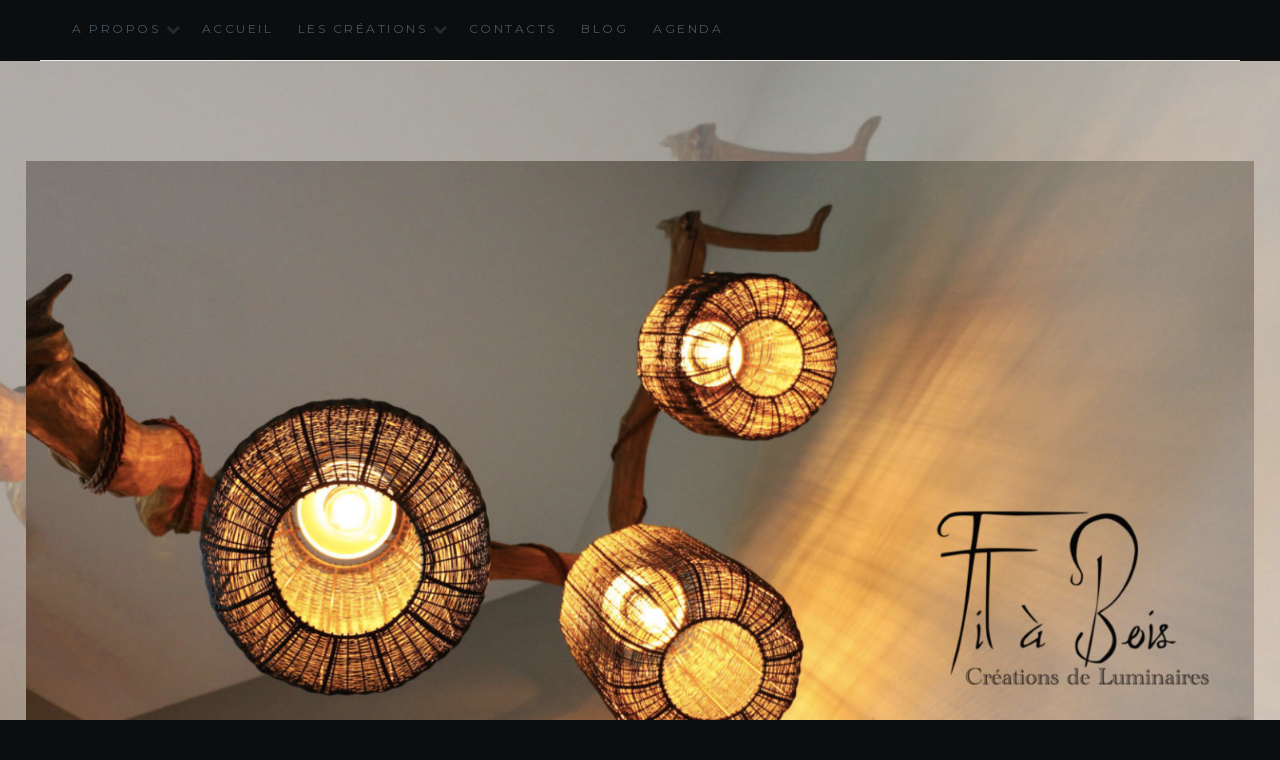

--- FILE ---
content_type: text/html; charset=UTF-8
request_url: https://filabois-creations.fr/%C3%A9v%C3%A8nement/36-eme-exposition-des-metiers-dart-au-moulin-de-givrauval/
body_size: 12389
content:
<!DOCTYPE html>
<html lang="fr-FR">
<head>
<meta charset="UTF-8">
<meta name="viewport" content="width=device-width, initial-scale=1">
<link rel="profile" href="http://gmpg.org/xfn/11">
<link rel="pingback" href="https://filabois-creations.fr/xmlrpc.php">

<title>36 ème Exposition des Métiers d&rsquo;Art au MOULIN DE GIVRAUVAL &#8211; Fil à Bois</title>
<meta name='robots' content='max-image-preview:large' />
<link rel='dns-prefetch' href='//fonts.googleapis.com' />
<link rel='dns-prefetch' href='//s.w.org' />
<link rel="alternate" type="application/rss+xml" title="Fil à Bois &raquo; Flux" href="https://filabois-creations.fr/feed/" />
		<!-- This site uses the Google Analytics by ExactMetrics plugin v7.10.0 - Using Analytics tracking - https://www.exactmetrics.com/ -->
							<script
				src="//www.googletagmanager.com/gtag/js?id=UA-104482614-1"  data-cfasync="false" data-wpfc-render="false" type="text/javascript" async></script>
			<script data-cfasync="false" data-wpfc-render="false" type="text/javascript">
				var em_version = '7.10.0';
				var em_track_user = true;
				var em_no_track_reason = '';
				
								var disableStrs = [
															'ga-disable-UA-104482614-1',
									];

				/* Function to detect opted out users */
				function __gtagTrackerIsOptedOut() {
					for (var index = 0; index < disableStrs.length; index++) {
						if (document.cookie.indexOf(disableStrs[index] + '=true') > -1) {
							return true;
						}
					}

					return false;
				}

				/* Disable tracking if the opt-out cookie exists. */
				if (__gtagTrackerIsOptedOut()) {
					for (var index = 0; index < disableStrs.length; index++) {
						window[disableStrs[index]] = true;
					}
				}

				/* Opt-out function */
				function __gtagTrackerOptout() {
					for (var index = 0; index < disableStrs.length; index++) {
						document.cookie = disableStrs[index] + '=true; expires=Thu, 31 Dec 2099 23:59:59 UTC; path=/';
						window[disableStrs[index]] = true;
					}
				}

				if ('undefined' === typeof gaOptout) {
					function gaOptout() {
						__gtagTrackerOptout();
					}
				}
								window.dataLayer = window.dataLayer || [];

				window.ExactMetricsDualTracker = {
					helpers: {},
					trackers: {},
				};
				if (em_track_user) {
					function __gtagDataLayer() {
						dataLayer.push(arguments);
					}

					function __gtagTracker(type, name, parameters) {
						if (!parameters) {
							parameters = {};
						}

						if (parameters.send_to) {
							__gtagDataLayer.apply(null, arguments);
							return;
						}

						if (type === 'event') {
							
														parameters.send_to = exactmetrics_frontend.ua;
							__gtagDataLayer(type, name, parameters);
													} else {
							__gtagDataLayer.apply(null, arguments);
						}
					}

					__gtagTracker('js', new Date());
					__gtagTracker('set', {
						'developer_id.dNDMyYj': true,
											});
															__gtagTracker('config', 'UA-104482614-1', {"forceSSL":"true"} );
										window.gtag = __gtagTracker;										(function () {
						/* https://developers.google.com/analytics/devguides/collection/analyticsjs/ */
						/* ga and __gaTracker compatibility shim. */
						var noopfn = function () {
							return null;
						};
						var newtracker = function () {
							return new Tracker();
						};
						var Tracker = function () {
							return null;
						};
						var p = Tracker.prototype;
						p.get = noopfn;
						p.set = noopfn;
						p.send = function () {
							var args = Array.prototype.slice.call(arguments);
							args.unshift('send');
							__gaTracker.apply(null, args);
						};
						var __gaTracker = function () {
							var len = arguments.length;
							if (len === 0) {
								return;
							}
							var f = arguments[len - 1];
							if (typeof f !== 'object' || f === null || typeof f.hitCallback !== 'function') {
								if ('send' === arguments[0]) {
									var hitConverted, hitObject = false, action;
									if ('event' === arguments[1]) {
										if ('undefined' !== typeof arguments[3]) {
											hitObject = {
												'eventAction': arguments[3],
												'eventCategory': arguments[2],
												'eventLabel': arguments[4],
												'value': arguments[5] ? arguments[5] : 1,
											}
										}
									}
									if ('pageview' === arguments[1]) {
										if ('undefined' !== typeof arguments[2]) {
											hitObject = {
												'eventAction': 'page_view',
												'page_path': arguments[2],
											}
										}
									}
									if (typeof arguments[2] === 'object') {
										hitObject = arguments[2];
									}
									if (typeof arguments[5] === 'object') {
										Object.assign(hitObject, arguments[5]);
									}
									if ('undefined' !== typeof arguments[1].hitType) {
										hitObject = arguments[1];
										if ('pageview' === hitObject.hitType) {
											hitObject.eventAction = 'page_view';
										}
									}
									if (hitObject) {
										action = 'timing' === arguments[1].hitType ? 'timing_complete' : hitObject.eventAction;
										hitConverted = mapArgs(hitObject);
										__gtagTracker('event', action, hitConverted);
									}
								}
								return;
							}

							function mapArgs(args) {
								var arg, hit = {};
								var gaMap = {
									'eventCategory': 'event_category',
									'eventAction': 'event_action',
									'eventLabel': 'event_label',
									'eventValue': 'event_value',
									'nonInteraction': 'non_interaction',
									'timingCategory': 'event_category',
									'timingVar': 'name',
									'timingValue': 'value',
									'timingLabel': 'event_label',
									'page': 'page_path',
									'location': 'page_location',
									'title': 'page_title',
								};
								for (arg in args) {
																		if (!(!args.hasOwnProperty(arg) || !gaMap.hasOwnProperty(arg))) {
										hit[gaMap[arg]] = args[arg];
									} else {
										hit[arg] = args[arg];
									}
								}
								return hit;
							}

							try {
								f.hitCallback();
							} catch (ex) {
							}
						};
						__gaTracker.create = newtracker;
						__gaTracker.getByName = newtracker;
						__gaTracker.getAll = function () {
							return [];
						};
						__gaTracker.remove = noopfn;
						__gaTracker.loaded = true;
						window['__gaTracker'] = __gaTracker;
					})();
									} else {
										console.log("");
					(function () {
						function __gtagTracker() {
							return null;
						}

						window['__gtagTracker'] = __gtagTracker;
						window['gtag'] = __gtagTracker;
					})();
									}
			</script>
				<!-- / Google Analytics by ExactMetrics -->
				<!-- This site uses the Google Analytics by MonsterInsights plugin v8.10.0 - Using Analytics tracking - https://www.monsterinsights.com/ -->
							<script
				src="//www.googletagmanager.com/gtag/js?id=UA-104482614-1"  data-cfasync="false" data-wpfc-render="false" type="text/javascript" async></script>
			<script data-cfasync="false" data-wpfc-render="false" type="text/javascript">
				var mi_version = '8.10.0';
				var mi_track_user = true;
				var mi_no_track_reason = '';
				
								var disableStrs = [
															'ga-disable-UA-104482614-1',
									];

				/* Function to detect opted out users */
				function __gtagTrackerIsOptedOut() {
					for (var index = 0; index < disableStrs.length; index++) {
						if (document.cookie.indexOf(disableStrs[index] + '=true') > -1) {
							return true;
						}
					}

					return false;
				}

				/* Disable tracking if the opt-out cookie exists. */
				if (__gtagTrackerIsOptedOut()) {
					for (var index = 0; index < disableStrs.length; index++) {
						window[disableStrs[index]] = true;
					}
				}

				/* Opt-out function */
				function __gtagTrackerOptout() {
					for (var index = 0; index < disableStrs.length; index++) {
						document.cookie = disableStrs[index] + '=true; expires=Thu, 31 Dec 2099 23:59:59 UTC; path=/';
						window[disableStrs[index]] = true;
					}
				}

				if ('undefined' === typeof gaOptout) {
					function gaOptout() {
						__gtagTrackerOptout();
					}
				}
								window.dataLayer = window.dataLayer || [];

				window.MonsterInsightsDualTracker = {
					helpers: {},
					trackers: {},
				};
				if (mi_track_user) {
					function __gtagDataLayer() {
						dataLayer.push(arguments);
					}

					function __gtagTracker(type, name, parameters) {
						if (!parameters) {
							parameters = {};
						}

						if (parameters.send_to) {
							__gtagDataLayer.apply(null, arguments);
							return;
						}

						if (type === 'event') {
							
														parameters.send_to = monsterinsights_frontend.ua;
							__gtagDataLayer(type, name, parameters);
													} else {
							__gtagDataLayer.apply(null, arguments);
						}
					}

					__gtagTracker('js', new Date());
					__gtagTracker('set', {
						'developer_id.dZGIzZG': true,
											});
															__gtagTracker('config', 'UA-104482614-1', {"forceSSL":"true"} );
										window.gtag = __gtagTracker;										(function () {
						/* https://developers.google.com/analytics/devguides/collection/analyticsjs/ */
						/* ga and __gaTracker compatibility shim. */
						var noopfn = function () {
							return null;
						};
						var newtracker = function () {
							return new Tracker();
						};
						var Tracker = function () {
							return null;
						};
						var p = Tracker.prototype;
						p.get = noopfn;
						p.set = noopfn;
						p.send = function () {
							var args = Array.prototype.slice.call(arguments);
							args.unshift('send');
							__gaTracker.apply(null, args);
						};
						var __gaTracker = function () {
							var len = arguments.length;
							if (len === 0) {
								return;
							}
							var f = arguments[len - 1];
							if (typeof f !== 'object' || f === null || typeof f.hitCallback !== 'function') {
								if ('send' === arguments[0]) {
									var hitConverted, hitObject = false, action;
									if ('event' === arguments[1]) {
										if ('undefined' !== typeof arguments[3]) {
											hitObject = {
												'eventAction': arguments[3],
												'eventCategory': arguments[2],
												'eventLabel': arguments[4],
												'value': arguments[5] ? arguments[5] : 1,
											}
										}
									}
									if ('pageview' === arguments[1]) {
										if ('undefined' !== typeof arguments[2]) {
											hitObject = {
												'eventAction': 'page_view',
												'page_path': arguments[2],
											}
										}
									}
									if (typeof arguments[2] === 'object') {
										hitObject = arguments[2];
									}
									if (typeof arguments[5] === 'object') {
										Object.assign(hitObject, arguments[5]);
									}
									if ('undefined' !== typeof arguments[1].hitType) {
										hitObject = arguments[1];
										if ('pageview' === hitObject.hitType) {
											hitObject.eventAction = 'page_view';
										}
									}
									if (hitObject) {
										action = 'timing' === arguments[1].hitType ? 'timing_complete' : hitObject.eventAction;
										hitConverted = mapArgs(hitObject);
										__gtagTracker('event', action, hitConverted);
									}
								}
								return;
							}

							function mapArgs(args) {
								var arg, hit = {};
								var gaMap = {
									'eventCategory': 'event_category',
									'eventAction': 'event_action',
									'eventLabel': 'event_label',
									'eventValue': 'event_value',
									'nonInteraction': 'non_interaction',
									'timingCategory': 'event_category',
									'timingVar': 'name',
									'timingValue': 'value',
									'timingLabel': 'event_label',
									'page': 'page_path',
									'location': 'page_location',
									'title': 'page_title',
								};
								for (arg in args) {
																		if (!(!args.hasOwnProperty(arg) || !gaMap.hasOwnProperty(arg))) {
										hit[gaMap[arg]] = args[arg];
									} else {
										hit[arg] = args[arg];
									}
								}
								return hit;
							}

							try {
								f.hitCallback();
							} catch (ex) {
							}
						};
						__gaTracker.create = newtracker;
						__gaTracker.getByName = newtracker;
						__gaTracker.getAll = function () {
							return [];
						};
						__gaTracker.remove = noopfn;
						__gaTracker.loaded = true;
						window['__gaTracker'] = __gaTracker;
					})();
									} else {
										console.log("");
					(function () {
						function __gtagTracker() {
							return null;
						}

						window['__gtagTracker'] = __gtagTracker;
						window['gtag'] = __gtagTracker;
					})();
									}
			</script>
				<!-- / Google Analytics by MonsterInsights -->
		<script type="text/javascript">
window._wpemojiSettings = {"baseUrl":"https:\/\/s.w.org\/images\/core\/emoji\/13.1.0\/72x72\/","ext":".png","svgUrl":"https:\/\/s.w.org\/images\/core\/emoji\/13.1.0\/svg\/","svgExt":".svg","source":{"concatemoji":"https:\/\/filabois-creations.fr\/wp-includes\/js\/wp-emoji-release.min.js?ver=5.9.12"}};
/*! This file is auto-generated */
!function(e,a,t){var n,r,o,i=a.createElement("canvas"),p=i.getContext&&i.getContext("2d");function s(e,t){var a=String.fromCharCode;p.clearRect(0,0,i.width,i.height),p.fillText(a.apply(this,e),0,0);e=i.toDataURL();return p.clearRect(0,0,i.width,i.height),p.fillText(a.apply(this,t),0,0),e===i.toDataURL()}function c(e){var t=a.createElement("script");t.src=e,t.defer=t.type="text/javascript",a.getElementsByTagName("head")[0].appendChild(t)}for(o=Array("flag","emoji"),t.supports={everything:!0,everythingExceptFlag:!0},r=0;r<o.length;r++)t.supports[o[r]]=function(e){if(!p||!p.fillText)return!1;switch(p.textBaseline="top",p.font="600 32px Arial",e){case"flag":return s([127987,65039,8205,9895,65039],[127987,65039,8203,9895,65039])?!1:!s([55356,56826,55356,56819],[55356,56826,8203,55356,56819])&&!s([55356,57332,56128,56423,56128,56418,56128,56421,56128,56430,56128,56423,56128,56447],[55356,57332,8203,56128,56423,8203,56128,56418,8203,56128,56421,8203,56128,56430,8203,56128,56423,8203,56128,56447]);case"emoji":return!s([10084,65039,8205,55357,56613],[10084,65039,8203,55357,56613])}return!1}(o[r]),t.supports.everything=t.supports.everything&&t.supports[o[r]],"flag"!==o[r]&&(t.supports.everythingExceptFlag=t.supports.everythingExceptFlag&&t.supports[o[r]]);t.supports.everythingExceptFlag=t.supports.everythingExceptFlag&&!t.supports.flag,t.DOMReady=!1,t.readyCallback=function(){t.DOMReady=!0},t.supports.everything||(n=function(){t.readyCallback()},a.addEventListener?(a.addEventListener("DOMContentLoaded",n,!1),e.addEventListener("load",n,!1)):(e.attachEvent("onload",n),a.attachEvent("onreadystatechange",function(){"complete"===a.readyState&&t.readyCallback()})),(n=t.source||{}).concatemoji?c(n.concatemoji):n.wpemoji&&n.twemoji&&(c(n.twemoji),c(n.wpemoji)))}(window,document,window._wpemojiSettings);
</script>
<style type="text/css">
img.wp-smiley,
img.emoji {
	display: inline !important;
	border: none !important;
	box-shadow: none !important;
	height: 1em !important;
	width: 1em !important;
	margin: 0 0.07em !important;
	vertical-align: -0.1em !important;
	background: none !important;
	padding: 0 !important;
}
</style>
	<link rel='stylesheet' id='ai1ec_style-css'  href='//filabois-creations.fr/wp-content/plugins/all-in-one-event-calendar/cache/f65fee39_ai1ec_parsed_css.css?ver=3.0.0' type='text/css' media='all' />
<link rel='stylesheet' id='validate-engine-css-css'  href='https://filabois-creations.fr/wp-content/plugins/wysija-newsletters/css/validationEngine.jquery.css?ver=2.22' type='text/css' media='all' />
<link rel='stylesheet' id='contact-form-7-css'  href='https://filabois-creations.fr/wp-content/plugins/contact-form-7/includes/css/styles.css?ver=5.6.4' type='text/css' media='all' />
<link rel='stylesheet' id='anissa-style-css'  href='https://filabois-creations.fr/wp-content/themes/anissa/style.css?ver=5.9.12' type='text/css' media='all' />
<link rel='stylesheet' id='anissa-fonts-css'  href='https://fonts.googleapis.com/css?family=Playfair+Display%3A400%2C700%7CMontserrat%3A400%2C700%7CMerriweather%3A400%2C300%2C700&#038;subset=latin%2Clatin-ext' type='text/css' media='all' />
<link rel='stylesheet' id='anissa-fontawesome-css'  href='https://filabois-creations.fr/wp-content/themes/anissa/fonts/font-awesome.css?ver=4.3.0' type='text/css' media='all' />
<style id='akismet-widget-style-inline-css' type='text/css'>

			.a-stats {
				--akismet-color-mid-green: #357b49;
				--akismet-color-white: #fff;
				--akismet-color-light-grey: #f6f7f7;

				max-width: 350px;
				width: auto;
			}

			.a-stats * {
				all: unset;
				box-sizing: border-box;
			}

			.a-stats strong {
				font-weight: 600;
			}

			.a-stats a.a-stats__link,
			.a-stats a.a-stats__link:visited,
			.a-stats a.a-stats__link:active {
				background: var(--akismet-color-mid-green);
				border: none;
				box-shadow: none;
				border-radius: 8px;
				color: var(--akismet-color-white);
				cursor: pointer;
				display: block;
				font-family: -apple-system, BlinkMacSystemFont, 'Segoe UI', 'Roboto', 'Oxygen-Sans', 'Ubuntu', 'Cantarell', 'Helvetica Neue', sans-serif;
				font-weight: 500;
				padding: 12px;
				text-align: center;
				text-decoration: none;
				transition: all 0.2s ease;
			}

			/* Extra specificity to deal with TwentyTwentyOne focus style */
			.widget .a-stats a.a-stats__link:focus {
				background: var(--akismet-color-mid-green);
				color: var(--akismet-color-white);
				text-decoration: none;
			}

			.a-stats a.a-stats__link:hover {
				filter: brightness(110%);
				box-shadow: 0 4px 12px rgba(0, 0, 0, 0.06), 0 0 2px rgba(0, 0, 0, 0.16);
			}

			.a-stats .count {
				color: var(--akismet-color-white);
				display: block;
				font-size: 1.5em;
				line-height: 1.4;
				padding: 0 13px;
				white-space: nowrap;
			}
		
</style>
<script type='text/javascript' src='https://filabois-creations.fr/?ai1ec_render_js=event.js&#038;is_backend=false&#038;ver=3.0.0' id='ai1ec_requirejs-js'></script>
<script type='text/javascript' src='https://filabois-creations.fr/wp-content/plugins/google-analytics-dashboard-for-wp/assets/js/frontend-gtag.min.js?ver=7.10.0' id='exactmetrics-frontend-script-js'></script>
<script data-cfasync="false" data-wpfc-render="false" type="text/javascript" id='exactmetrics-frontend-script-js-extra'>/* <![CDATA[ */
var exactmetrics_frontend = {"js_events_tracking":"true","download_extensions":"zip,mp3,mpeg,pdf,docx,pptx,xlsx,rar","inbound_paths":"[{\"path\":\"\\\/go\\\/\",\"label\":\"affiliate\"},{\"path\":\"\\\/recommend\\\/\",\"label\":\"affiliate\"}]","home_url":"https:\/\/filabois-creations.fr","hash_tracking":"false","ua":"UA-104482614-1","v4_id":""};/* ]]> */
</script>
<script type='text/javascript' src='https://filabois-creations.fr/wp-content/plugins/google-analytics-for-wordpress/assets/js/frontend-gtag.min.js?ver=8.10.0' id='monsterinsights-frontend-script-js'></script>
<script data-cfasync="false" data-wpfc-render="false" type="text/javascript" id='monsterinsights-frontend-script-js-extra'>/* <![CDATA[ */
var monsterinsights_frontend = {"js_events_tracking":"true","download_extensions":"doc,pdf,ppt,zip,xls,docx,pptx,xlsx","inbound_paths":"[]","home_url":"https:\/\/filabois-creations.fr","hash_tracking":"false","ua":"UA-104482614-1","v4_id":""};/* ]]> */
</script>
<script type='text/javascript' src='https://filabois-creations.fr/wp-includes/js/jquery/jquery.min.js?ver=3.6.0' id='jquery-core-js'></script>
<script type='text/javascript' src='https://filabois-creations.fr/wp-includes/js/jquery/jquery-migrate.min.js?ver=3.3.2' id='jquery-migrate-js'></script>
<link rel="https://api.w.org/" href="https://filabois-creations.fr/wp-json/" /><link rel="EditURI" type="application/rsd+xml" title="RSD" href="https://filabois-creations.fr/xmlrpc.php?rsd" />
<link rel="wlwmanifest" type="application/wlwmanifest+xml" href="https://filabois-creations.fr/wp-includes/wlwmanifest.xml" /> 
<meta name="generator" content="WordPress 5.9.12" />
<link rel="canonical" href="https://filabois-creations.fr/évènement/36-eme-exposition-des-metiers-dart-au-moulin-de-givrauval/" />
<link rel='shortlink' href='https://filabois-creations.fr/?p=2950' />
<link rel="alternate" type="application/json+oembed" href="https://filabois-creations.fr/wp-json/oembed/1.0/embed?url=https%3A%2F%2Ffilabois-creations.fr%2F%C3%A9v%C3%A8nement%2F36-eme-exposition-des-metiers-dart-au-moulin-de-givrauval%2F" />
<link rel="alternate" type="text/xml+oembed" href="https://filabois-creations.fr/wp-json/oembed/1.0/embed?url=https%3A%2F%2Ffilabois-creations.fr%2F%C3%A9v%C3%A8nement%2F36-eme-exposition-des-metiers-dart-au-moulin-de-givrauval%2F&#038;format=xml" />
<meta property="og:url" content="https://filabois-creations.fr/%C3%A9v%C3%A8nement/36-eme-exposition-des-metiers-dart-au-moulin-de-givrauval/" />
<meta property="og:title" content="36 ème Exposition des Métiers d'Art au MOULIN DE GIVRAUVAL (2022-06-04)" />
<meta property="og:type" content="article" />
<meta property="og:description" content="" />
<meta property="og:image" content="https://filabois-creations.fr/wp-content/uploads/2021/12/Fly-bult-2022-300x143.jpg" />
<meta name="twitter:card" content="summary" />
<meta name="twitter:title" content="36 ème Exposition des Métiers d'Art au MOULIN DE GIVRAUVAL (2022-06-04)" />
<meta name="twitter:description" content="Pas de données" />
<meta name="twitter:image" content="https://filabois-creations.fr/wp-content/uploads/2021/12/Fly-bult-2022-300x143.jpg" />

		<style type="text/css" id="custom-header-image">
			.site-branding:before {
				background-image: url( https://filabois-creations.fr/wp-content/uploads/2021/12/cropped-Fond-Site-scaled-1.jpg);
				background-position: center;
				background-repeat: no-repeat;
				background-size: cover;
				content: "";
				display: block;
				position: absolute;
				top: 0;
				left: 0;
				width: 100%;
				height: 100%;
				z-index:-1;
			}
		</style>
		<style type="text/css">
			.site-title,
		.site-description {
			position: absolute;
			clip: rect(1px, 1px, 1px, 1px);
		}
		</style>
	<style type="text/css" id="custom-background-css">
body.custom-background { background-color: #0c0d0f; }
</style>
	</head>

<body class="ai1ec_event-template-default single single-ai1ec_event postid-2950 custom-background wp-custom-logo">

<div id="page" class="hfeed site">
	<a class="skip-link screen-reader-text" href="#content">Skip to content</a>

	<header id="masthead" class="site-header" role="banner">
		<nav id="site-navigation" class="main-navigation clear" role="navigation">
			<button class="menu-toggle" aria-controls="primary-menu" aria-expanded="false">Menu</button>
			<div class="menu-menu-1-container"><ul id="primary-menu" class="menu"><li id="menu-item-905" class="menu-item menu-item-type-custom menu-item-object-custom menu-item-has-children menu-item-905"><a href="#.">A propos</a>
<ul class="sub-menu">
	<li id="menu-item-25" class="menu-item menu-item-type-post_type menu-item-object-page menu-item-25"><a href="https://filabois-creations.fr/notre-histoire/">Notre histoire …</a></li>
	<li id="menu-item-1857" class="menu-item menu-item-type-post_type menu-item-object-page menu-item-1857"><a href="https://filabois-creations.fr/conditions-generales-de-vente/">Conditions générales de vente et d’Utilisations</a></li>
	<li id="menu-item-30" class="menu-item menu-item-type-post_type menu-item-object-page menu-item-30"><a href="https://filabois-creations.fr/mentions-legales/">Mentions légales</a></li>
	<li id="menu-item-924" class="menu-item menu-item-type-post_type menu-item-object-page menu-item-924"><a href="https://filabois-creations.fr/coordonnees/">Coordonnées</a></li>
</ul>
</li>
<li id="menu-item-33" class="menu-item menu-item-type-post_type menu-item-object-page menu-item-home menu-item-33"><a href="https://filabois-creations.fr/">Accueil</a></li>
<li id="menu-item-168" class="menu-item menu-item-type-custom menu-item-object-custom menu-item-has-children menu-item-168"><a href="#.">Les créations</a>
<ul class="sub-menu">
	<li id="menu-item-167" class="menu-item menu-item-type-post_type menu-item-object-page menu-item-has-children menu-item-167"><a href="https://filabois-creations.fr/les-abats-jour-papier/">Les Lampes en Bois avec Abat-jour Papier</a>
	<ul class="sub-menu">
		<li id="menu-item-1308" class="menu-item menu-item-type-post_type menu-item-object-page menu-item-1308"><a href="https://filabois-creations.fr/bouquet/">Bouquet</a></li>
		<li id="menu-item-1306" class="menu-item menu-item-type-post_type menu-item-object-page menu-item-1306"><a href="https://filabois-creations.fr/apura/">Apura</a></li>
		<li id="menu-item-1305" class="menu-item menu-item-type-post_type menu-item-object-page menu-item-1305"><a href="https://filabois-creations.fr/edelweiss/">Edelweiss</a></li>
		<li id="menu-item-211" class="menu-item menu-item-type-post_type menu-item-object-page menu-item-211"><a href="https://filabois-creations.fr/bjork/">Flora</a></li>
		<li id="menu-item-210" class="menu-item menu-item-type-post_type menu-item-object-page menu-item-210"><a href="https://filabois-creations.fr/savanah/">Savannah</a></li>
		<li id="menu-item-577" class="menu-item menu-item-type-post_type menu-item-object-page menu-item-577"><a href="https://filabois-creations.fr/anzu/">Anzu</a></li>
		<li id="menu-item-885" class="menu-item menu-item-type-post_type menu-item-object-page menu-item-885"><a href="https://filabois-creations.fr/bancale/">Bancale</a></li>
	</ul>
</li>
	<li id="menu-item-172" class="menu-item menu-item-type-post_type menu-item-object-page menu-item-has-children menu-item-172"><a href="https://filabois-creations.fr/abats-jour-tissu/">Les Lampes en Bois avec Abat-jour Tissu</a>
	<ul class="sub-menu">
		<li id="menu-item-1812" class="menu-item menu-item-type-post_type menu-item-object-page menu-item-1812"><a href="https://filabois-creations.fr/perles-et-chiffonnades/">Perles et Chiffonnades</a></li>
		<li id="menu-item-1309" class="menu-item menu-item-type-post_type menu-item-object-page menu-item-1309"><a href="https://filabois-creations.fr/papillon/">Papillon</a></li>
		<li id="menu-item-1341" class="menu-item menu-item-type-post_type menu-item-object-page menu-item-1341"><a href="https://filabois-creations.fr/chanterelles/">Chanterelles</a></li>
		<li id="menu-item-1307" class="menu-item menu-item-type-post_type menu-item-object-page menu-item-1307"><a href="https://filabois-creations.fr/soucoupe/">Soucoupe</a></li>
		<li id="menu-item-1521" class="menu-item menu-item-type-post_type menu-item-object-page menu-item-1521"><a href="https://filabois-creations.fr/coquelicots/">Coquelicots</a></li>
		<li id="menu-item-1310" class="menu-item menu-item-type-post_type menu-item-object-page menu-item-1310"><a href="https://filabois-creations.fr/jadis/">Jadis</a></li>
		<li id="menu-item-268" class="menu-item menu-item-type-post_type menu-item-object-page menu-item-268"><a href="https://filabois-creations.fr/carmel/">Carmel</a></li>
		<li id="menu-item-307" class="menu-item menu-item-type-post_type menu-item-object-page menu-item-307"><a href="https://filabois-creations.fr/daisy/">Daisy</a></li>
		<li id="menu-item-306" class="menu-item menu-item-type-post_type menu-item-object-page menu-item-306"><a href="https://filabois-creations.fr/cerise/">Les Cerises Blanches</a></li>
		<li id="menu-item-575" class="menu-item menu-item-type-post_type menu-item-object-page menu-item-575"><a href="https://filabois-creations.fr/hanae/">Hanaé</a></li>
		<li id="menu-item-972" class="menu-item menu-item-type-post_type menu-item-object-page menu-item-972"><a href="https://filabois-creations.fr/abeba/">Abéba</a></li>
	</ul>
</li>
	<li id="menu-item-2235" class="menu-item menu-item-type-post_type menu-item-object-page menu-item-has-children menu-item-2235"><a href="https://filabois-creations.fr/les-lampes-en-bois-avec-suspension-en-verre/">Les Lampes en Bois avec Suspension en Verre, Faïence ou Argile</a>
	<ul class="sub-menu">
		<li id="menu-item-3367" class="menu-item menu-item-type-post_type menu-item-object-page menu-item-3367"><a href="https://filabois-creations.fr/margot/">Margot</a></li>
		<li id="menu-item-2478" class="menu-item menu-item-type-post_type menu-item-object-page menu-item-2478"><a href="https://filabois-creations.fr/petit-printemps/">Petit Printemps</a></li>
		<li id="menu-item-2479" class="menu-item menu-item-type-post_type menu-item-object-page menu-item-2479"><a href="https://filabois-creations.fr/jungle/">Jungle</a></li>
		<li id="menu-item-2231" class="menu-item menu-item-type-post_type menu-item-object-page menu-item-2231"><a href="https://filabois-creations.fr/cascade-celadon/">Cascade Céladon</a></li>
		<li id="menu-item-2232" class="menu-item menu-item-type-post_type menu-item-object-page menu-item-2232"><a href="https://filabois-creations.fr/cascade-verte/">Cascade Verte</a></li>
		<li id="menu-item-2233" class="menu-item menu-item-type-post_type menu-item-object-page menu-item-2233"><a href="https://filabois-creations.fr/cascade-noire/">Cascade Noire</a></li>
		<li id="menu-item-2234" class="menu-item menu-item-type-post_type menu-item-object-page menu-item-2234"><a href="https://filabois-creations.fr/cascade-blanche/">Cascade Blanche</a></li>
		<li id="menu-item-2236" class="menu-item menu-item-type-post_type menu-item-object-page menu-item-2236"><a href="https://filabois-creations.fr/poly/">Poly</a></li>
		<li id="menu-item-2237" class="menu-item menu-item-type-post_type menu-item-object-page menu-item-2237"><a href="https://filabois-creations.fr/dest/">D&rsquo;Est</a></li>
	</ul>
</li>
	<li id="menu-item-401" class="menu-item menu-item-type-post_type menu-item-object-page menu-item-has-children menu-item-401"><a href="https://filabois-creations.fr/abats-jour-metal/">Les Lampes en Bois avec Suspensions ou Appliques Métal</a>
	<ul class="sub-menu">
		<li id="menu-item-3360" class="menu-item menu-item-type-post_type menu-item-object-page menu-item-3360"><a href="https://filabois-creations.fr/galina-vegetale/">Galina Végétale</a></li>
		<li id="menu-item-3361" class="menu-item menu-item-type-post_type menu-item-object-page menu-item-3361"><a href="https://filabois-creations.fr/la-mifa-vegetale/">La Mifa Végétale</a></li>
		<li id="menu-item-3362" class="menu-item menu-item-type-post_type menu-item-object-page menu-item-3362"><a href="https://filabois-creations.fr/amazon/">Amazon</a></li>
		<li id="menu-item-3364" class="menu-item menu-item-type-post_type menu-item-object-page menu-item-3364"><a href="https://filabois-creations.fr/akka-2/">Akka Simple</a></li>
		<li id="menu-item-3365" class="menu-item menu-item-type-post_type menu-item-object-page menu-item-3365"><a href="https://filabois-creations.fr/line/">Line</a></li>
		<li id="menu-item-3366" class="menu-item menu-item-type-post_type menu-item-object-page menu-item-3366"><a href="https://filabois-creations.fr/elevation-noire-grise-doree/">Élévation Noire-Grise-Dorée</a></li>
		<li id="menu-item-3368" class="menu-item menu-item-type-post_type menu-item-object-page menu-item-3368"><a href="https://filabois-creations.fr/galina/">Galina</a></li>
		<li id="menu-item-2897" class="menu-item menu-item-type-post_type menu-item-object-page menu-item-2897"><a href="https://filabois-creations.fr/4-striees/">4 Striées</a></li>
		<li id="menu-item-2658" class="menu-item menu-item-type-post_type menu-item-object-page menu-item-2658"><a href="https://filabois-creations.fr/cepe/">Cèpe</a></li>
		<li id="menu-item-2470" class="menu-item menu-item-type-post_type menu-item-object-page menu-item-2470"><a href="https://filabois-creations.fr/lampadaire-poulette/">Lampadaire Poulette</a></li>
		<li id="menu-item-2230" class="menu-item menu-item-type-post_type menu-item-object-page menu-item-2230"><a href="https://filabois-creations.fr/eclipse/">Eclipse</a></li>
		<li id="menu-item-2229" class="menu-item menu-item-type-post_type menu-item-object-page menu-item-2229"><a href="https://filabois-creations.fr/cactus/">Cactus</a></li>
		<li id="menu-item-1979" class="menu-item menu-item-type-post_type menu-item-object-page menu-item-1979"><a href="https://filabois-creations.fr/marguerite-2/">Maguy</a></li>
		<li id="menu-item-1901" class="menu-item menu-item-type-post_type menu-item-object-page menu-item-1901"><a href="https://filabois-creations.fr/soleil-en-pot-2/">Soleil en Pot</a></li>
		<li id="menu-item-2123" class="menu-item menu-item-type-post_type menu-item-object-page menu-item-2123"><a href="https://filabois-creations.fr/famille-canopee-3/">Famille Canopée</a></li>
		<li id="menu-item-1810" class="menu-item menu-item-type-post_type menu-item-object-page menu-item-1810"><a href="https://filabois-creations.fr/trilou/">Trilou</a></li>
		<li id="menu-item-1809" class="menu-item menu-item-type-post_type menu-item-object-page menu-item-1809"><a href="https://filabois-creations.fr/flavy/">Flavy</a></li>
		<li id="menu-item-1811" class="menu-item menu-item-type-post_type menu-item-object-page menu-item-1811"><a href="https://filabois-creations.fr/1-jour-4-pots/">1 Jour 4 Pots</a></li>
		<li id="menu-item-1813" class="menu-item menu-item-type-post_type menu-item-object-page menu-item-1813"><a href="https://filabois-creations.fr/ombres/">Ombres</a></li>
		<li id="menu-item-1727" class="menu-item menu-item-type-post_type menu-item-object-page menu-item-1727"><a href="https://filabois-creations.fr/martelee/">Martelée</a></li>
		<li id="menu-item-1725" class="menu-item menu-item-type-post_type menu-item-object-page menu-item-1725"><a href="https://filabois-creations.fr/etoilee/">Etoilée</a></li>
		<li id="menu-item-1553" class="menu-item menu-item-type-post_type menu-item-object-page menu-item-1553"><a href="https://filabois-creations.fr/perle/">Perle</a></li>
		<li id="menu-item-1518" class="menu-item menu-item-type-post_type menu-item-object-page menu-item-1518"><a href="https://filabois-creations.fr/argent/">Argent</a></li>
		<li id="menu-item-576" class="menu-item menu-item-type-post_type menu-item-object-page menu-item-576"><a href="https://filabois-creations.fr/xylia/">Xylia</a></li>
		<li id="menu-item-862" class="menu-item menu-item-type-post_type menu-item-object-page menu-item-862"><a href="https://filabois-creations.fr/olivia/">Olivia</a></li>
		<li id="menu-item-1517" class="menu-item menu-item-type-post_type menu-item-object-page menu-item-1517"><a href="https://filabois-creations.fr/tetemba/">Têtemba</a></li>
		<li id="menu-item-1523" class="menu-item menu-item-type-post_type menu-item-object-page menu-item-1523"><a href="https://filabois-creations.fr/luciole/">Luciole</a></li>
		<li id="menu-item-1524" class="menu-item menu-item-type-post_type menu-item-object-page menu-item-1524"><a href="https://filabois-creations.fr/projecteur/">Projecteur</a></li>
		<li id="menu-item-1516" class="menu-item menu-item-type-post_type menu-item-object-page menu-item-1516"><a href="https://filabois-creations.fr/triptyque/">Triptyque</a></li>
		<li id="menu-item-1302" class="menu-item menu-item-type-post_type menu-item-object-page menu-item-1302"><a href="https://filabois-creations.fr/palladium/">Palladium</a></li>
		<li id="menu-item-1304" class="menu-item menu-item-type-post_type menu-item-object-page menu-item-1304"><a href="https://filabois-creations.fr/indium/">Indium</a></li>
	</ul>
</li>
	<li id="menu-item-860" class="menu-item menu-item-type-post_type menu-item-object-page menu-item-has-children menu-item-860"><a href="https://filabois-creations.fr/lampes-bois-abat-jours-plumes/">Les Lampes en Bois avec Abat-jour en Plumes</a>
	<ul class="sub-menu">
		<li id="menu-item-3479" class="menu-item menu-item-type-post_type menu-item-object-page menu-item-3479"><a href="https://filabois-creations.fr/poudree/">Poudrée</a></li>
		<li id="menu-item-3478" class="menu-item menu-item-type-post_type menu-item-object-page menu-item-3478"><a href="https://filabois-creations.fr/anna-2/">Anna</a></li>
		<li id="menu-item-861" class="menu-item menu-item-type-post_type menu-item-object-page menu-item-861"><a href="https://filabois-creations.fr/autruche/">Autruche</a></li>
		<li id="menu-item-973" class="menu-item menu-item-type-post_type menu-item-object-page menu-item-973"><a href="https://filabois-creations.fr/lampe-bois-abat-jour-plume/">Cygne</a></li>
	</ul>
</li>
	<li id="menu-item-1519" class="menu-item menu-item-type-post_type menu-item-object-page menu-item-has-children menu-item-1519"><a href="https://filabois-creations.fr/les-lampes-en-bois-avec-ampoule-simple/">Les Lampes en Bois avec Ampoule Simple</a>
	<ul class="sub-menu">
		<li id="menu-item-1650" class="menu-item menu-item-type-post_type menu-item-object-page menu-item-1650"><a href="https://filabois-creations.fr/bulette/">Bulette</a></li>
		<li id="menu-item-1651" class="menu-item menu-item-type-post_type menu-item-object-page menu-item-1651"><a href="https://filabois-creations.fr/coeur/">Coeur</a></li>
		<li id="menu-item-1520" class="menu-item menu-item-type-post_type menu-item-object-page menu-item-1520"><a href="https://filabois-creations.fr/nacree/">Nacrée</a></li>
		<li id="menu-item-1652" class="menu-item menu-item-type-post_type menu-item-object-page menu-item-1652"><a href="https://filabois-creations.fr/bulle/">Bulle</a></li>
	</ul>
</li>
	<li id="menu-item-2127" class="menu-item menu-item-type-post_type menu-item-object-page menu-item-has-children menu-item-2127"><a href="https://filabois-creations.fr/les-lampes-en-bois-avec-suspension-rotin/">Les Lampes en Bois avec Suspension Naturelle</a>
	<ul class="sub-menu">
		<li id="menu-item-3363" class="menu-item menu-item-type-post_type menu-item-object-page menu-item-3363"><a href="https://filabois-creations.fr/jonc/">Jonc</a></li>
		<li id="menu-item-2890" class="menu-item menu-item-type-post_type menu-item-object-page menu-item-2890"><a href="https://filabois-creations.fr/jacinthe/">Jacinthe</a></li>
		<li id="menu-item-2121" class="menu-item menu-item-type-post_type menu-item-object-page menu-item-2121"><a href="https://filabois-creations.fr/la-japonaise-doree/">La Japonaise Dorée</a></li>
		<li id="menu-item-2122" class="menu-item menu-item-type-post_type menu-item-object-page menu-item-2122"><a href="https://filabois-creations.fr/aika-doree/">Aika dorée</a></li>
		<li id="menu-item-2126" class="menu-item menu-item-type-post_type menu-item-object-page menu-item-2126"><a href="https://filabois-creations.fr/la-japonaise/">La Japonaise</a></li>
		<li id="menu-item-2128" class="menu-item menu-item-type-post_type menu-item-object-page menu-item-2128"><a href="https://filabois-creations.fr/aika/">Aika</a></li>
	</ul>
</li>
	<li id="menu-item-1050" class="menu-item menu-item-type-post_type menu-item-object-page menu-item-has-children menu-item-1050"><a href="https://filabois-creations.fr/abats-jour-fil-a-bois/">Les Plafonniers Fil à Bois</a>
	<ul class="sub-menu">
		<li id="menu-item-3480" class="menu-item menu-item-type-post_type menu-item-object-page menu-item-3480"><a href="https://filabois-creations.fr/plafonnier-cascade-mia/">Plafonnier Cascade Mia</a></li>
		<li id="menu-item-2170" class="menu-item menu-item-type-post_type menu-item-object-page menu-item-2170"><a href="https://filabois-creations.fr/saturne-2/">Saturne</a></li>
		<li id="menu-item-1048" class="menu-item menu-item-type-post_type menu-item-object-page menu-item-has-children menu-item-1048"><a href="https://filabois-creations.fr/abats-jours-fleur/">Les Abat-jour Fleur</a>
		<ul class="sub-menu">
			<li id="menu-item-1049" class="menu-item menu-item-type-post_type menu-item-object-page menu-item-1049"><a href="https://filabois-creations.fr/abats-jour-fleur/">Abat-jour Fleur Grise</a></li>
			<li id="menu-item-1047" class="menu-item menu-item-type-post_type menu-item-object-page menu-item-1047"><a href="https://filabois-creations.fr/abat-jour-fleur-velours/">Abat-jour Fleur Velours</a></li>
			<li id="menu-item-1046" class="menu-item menu-item-type-post_type menu-item-object-page menu-item-1046"><a href="https://filabois-creations.fr/abat-jour-fleur-lin-naturel/">Abat-jour Fleur Lin naturel</a></li>
		</ul>
</li>
		<li id="menu-item-1101" class="menu-item menu-item-type-post_type menu-item-object-page menu-item-has-children menu-item-1101"><a href="https://filabois-creations.fr/les-plafonniers-plateaux/">Les Plafonniers Plateaux</a>
		<ul class="sub-menu">
			<li id="menu-item-1104" class="menu-item menu-item-type-post_type menu-item-object-page menu-item-1104"><a href="https://filabois-creations.fr/plafonnier-plateau-n1/">Plafonnier Plateau n°1</a></li>
			<li id="menu-item-1103" class="menu-item menu-item-type-post_type menu-item-object-page menu-item-1103"><a href="https://filabois-creations.fr/plafonnier-plateau-n2/">Plafonnier Plateau n°2</a></li>
			<li id="menu-item-1102" class="menu-item menu-item-type-post_type menu-item-object-page menu-item-1102"><a href="https://filabois-creations.fr/plafonnier-plateau-n2-2/">Plafonnier Plateau n°3</a></li>
		</ul>
</li>
		<li id="menu-item-1100" class="menu-item menu-item-type-post_type menu-item-object-page menu-item-1100"><a href="https://filabois-creations.fr/meduse/">Méduse</a></li>
		<li id="menu-item-1301" class="menu-item menu-item-type-post_type menu-item-object-page menu-item-1301"><a href="https://filabois-creations.fr/marguerite/">Marguerite</a></li>
	</ul>
</li>
	<li id="menu-item-1654" class="menu-item menu-item-type-post_type menu-item-object-page menu-item-has-children menu-item-1654"><a href="https://filabois-creations.fr/les-lampes-en-bois-a-poser/">Les Petites Lampes à Poser</a>
	<ul class="sub-menu">
		<li id="menu-item-3481" class="menu-item menu-item-type-post_type menu-item-object-page menu-item-3481"><a href="https://filabois-creations.fr/feeling-blanche/">Feeling Blanche</a></li>
		<li id="menu-item-3482" class="menu-item menu-item-type-post_type menu-item-object-page menu-item-3482"><a href="https://filabois-creations.fr/anna/">Lampe à poser Anna</a></li>
		<li id="menu-item-2647" class="menu-item menu-item-type-post_type menu-item-object-page menu-item-2647"><a href="https://filabois-creations.fr/lampe-a-poser-printemps/">Lampe à Poser Printemps</a></li>
		<li id="menu-item-2646" class="menu-item menu-item-type-post_type menu-item-object-page menu-item-2646"><a href="https://filabois-creations.fr/lampe-a-poser-grirose/">Lampe à poser Grirose</a></li>
		<li id="menu-item-2621" class="menu-item menu-item-type-post_type menu-item-object-page menu-item-2621"><a href="https://filabois-creations.fr/2560-2/">Lin</a></li>
		<li id="menu-item-2619" class="menu-item menu-item-type-post_type menu-item-object-page menu-item-2619"><a href="https://filabois-creations.fr/purlin/">Les Purlins</a></li>
		<li id="menu-item-2618" class="menu-item menu-item-type-post_type menu-item-object-page menu-item-2618"><a href="https://filabois-creations.fr/douce-2/">Douces</a></li>
		<li id="menu-item-2124" class="menu-item menu-item-type-post_type menu-item-object-page menu-item-2124"><a href="https://filabois-creations.fr/boomerang/">Boomerang</a></li>
		<li id="menu-item-2125" class="menu-item menu-item-type-post_type menu-item-object-page menu-item-2125"><a href="https://filabois-creations.fr/les-flos-2/">Les Flos</a></li>
		<li id="menu-item-1815" class="menu-item menu-item-type-post_type menu-item-object-page menu-item-1815"><a href="https://filabois-creations.fr/la-rock/">La Rock</a></li>
		<li id="menu-item-1814" class="menu-item menu-item-type-post_type menu-item-object-page menu-item-1814"><a href="https://filabois-creations.fr/perfo/">Perfo</a></li>
		<li id="menu-item-1657" class="menu-item menu-item-type-post_type menu-item-object-page menu-item-1657"><a href="https://filabois-creations.fr/spheres-2/">Sphères</a></li>
		<li id="menu-item-1658" class="menu-item menu-item-type-post_type menu-item-object-page menu-item-1658"><a href="https://filabois-creations.fr/oxo/">Oxo</a></li>
		<li id="menu-item-1940" class="menu-item menu-item-type-post_type menu-item-object-page menu-item-1940"><a href="https://filabois-creations.fr/les-photophores-metal/">Les photophores métal</a></li>
		<li id="menu-item-1941" class="menu-item menu-item-type-post_type menu-item-object-page menu-item-1941"><a href="https://filabois-creations.fr/les-photophores-en-verre/">Les Photophores en verre</a></li>
		<li id="menu-item-543" class="menu-item menu-item-type-post_type menu-item-object-page menu-item-543"><a href="https://filabois-creations.fr/aveline/">Aveline</a></li>
		<li id="menu-item-718" class="menu-item menu-item-type-post_type menu-item-object-page menu-item-718"><a href="https://filabois-creations.fr/sakura-2/">Sakura</a></li>
		<li id="menu-item-755" class="menu-item menu-item-type-post_type menu-item-object-page menu-item-755"><a href="https://filabois-creations.fr/rhoda/">Rhoda</a></li>
		<li id="menu-item-756" class="menu-item menu-item-type-post_type menu-item-object-page menu-item-756"><a href="https://filabois-creations.fr/onnen/">Onnen</a></li>
		<li id="menu-item-1649" class="menu-item menu-item-type-post_type menu-item-object-page menu-item-1649"><a href="https://filabois-creations.fr/lou/">Lou</a></li>
		<li id="menu-item-974" class="menu-item menu-item-type-post_type menu-item-object-page menu-item-974"><a href="https://filabois-creations.fr/sarah/">Sarah</a></li>
		<li id="menu-item-975" class="menu-item menu-item-type-post_type menu-item-object-page menu-item-975"><a href="https://filabois-creations.fr/zeli/">Zeli</a></li>
		<li id="menu-item-1664" class="menu-item menu-item-type-post_type menu-item-object-page menu-item-1664"><a href="https://filabois-creations.fr/minie/">Minie</a></li>
		<li id="menu-item-1665" class="menu-item menu-item-type-post_type menu-item-object-page menu-item-1665"><a href="https://filabois-creations.fr/loupiotte/">Loupiotte</a></li>
		<li id="menu-item-1653" class="menu-item menu-item-type-post_type menu-item-object-page menu-item-1653"><a href="https://filabois-creations.fr/plissee/">Plissée</a></li>
		<li id="menu-item-1666" class="menu-item menu-item-type-post_type menu-item-object-page menu-item-1666"><a href="https://filabois-creations.fr/soucoupe/">Soucoupe</a></li>
		<li id="menu-item-1663" class="menu-item menu-item-type-post_type menu-item-object-page menu-item-1663"><a href="https://filabois-creations.fr/melisse/">Mélisse</a></li>
		<li id="menu-item-1667" class="menu-item menu-item-type-post_type menu-item-object-page menu-item-1667"><a href="https://filabois-creations.fr/lee/">Lee</a></li>
		<li id="menu-item-1669" class="menu-item menu-item-type-post_type menu-item-object-page menu-item-1669"><a href="https://filabois-creations.fr/hijada/">Hijada</a></li>
		<li id="menu-item-1668" class="menu-item menu-item-type-post_type menu-item-object-page menu-item-1668"><a href="https://filabois-creations.fr/gretelle/">Gretelle</a></li>
	</ul>
</li>
	<li id="menu-item-719" class="menu-item menu-item-type-post_type menu-item-object-page menu-item-has-children menu-item-719"><a href="https://filabois-creations.fr/autres-creations-bois/">Les Autres Créations Fil à Bois</a>
	<ul class="sub-menu">
		<li id="menu-item-3477" class="menu-item menu-item-type-post_type menu-item-object-page menu-item-3477"><a href="https://filabois-creations.fr/jujuhat-mural-gallo/">Jujuhat Mural Gallo</a></li>
		<li id="menu-item-728" class="menu-item menu-item-type-post_type menu-item-object-page menu-item-728"><a href="https://filabois-creations.fr/diffuseurs-dhuiles-essentielles/">Les Diffuseurs d’Huiles Essentielles</a></li>
		<li id="menu-item-727" class="menu-item menu-item-type-post_type menu-item-object-page menu-item-727"><a href="https://filabois-creations.fr/arbres-a-chat/">Les Arbres à Chat</a></li>
		<li id="menu-item-724" class="menu-item menu-item-type-post_type menu-item-object-page menu-item-724"><a href="https://filabois-creations.fr/les-appliques-murales/">Les Appliques lin</a></li>
		<li id="menu-item-1525" class="menu-item menu-item-type-post_type menu-item-object-page menu-item-1525"><a href="https://filabois-creations.fr/porte-bijoux/">Porte Bijoux</a></li>
		<li id="menu-item-1300" class="menu-item menu-item-type-post_type menu-item-object-page menu-item-1300"><a href="https://filabois-creations.fr/porte-feuilles/">Porte-Manteau</a></li>
		<li id="menu-item-721" class="menu-item menu-item-type-post_type menu-item-object-page menu-item-721"><a href="https://filabois-creations.fr/les-lampes-bocaux/">La Lampe Bocal</a></li>
	</ul>
</li>
</ul>
</li>
<li id="menu-item-27" class="menu-item menu-item-type-post_type menu-item-object-page menu-item-27"><a href="https://filabois-creations.fr/contacts/">Contacts</a></li>
<li id="menu-item-214" class="menu-item menu-item-type-taxonomy menu-item-object-category menu-item-214"><a href="https://filabois-creations.fr/category/blog/">Blog</a></li>
<li id="menu-item-909" class="menu-item menu-item-type-post_type menu-item-object-page menu-item-909"><a href="https://filabois-creations.fr/agenda/">Agenda</a></li>
</ul></div>
					</nav><!-- #site-navigation -->

		<div class="site-branding"><a href="https://filabois-creations.fr/" class="custom-logo-link" rel="home"><img width="1600" height="1067" src="https://filabois-creations.fr/wp-content/uploads/2021/12/cropped-photo-site-scaled-1.jpg" class="custom-logo" alt="Fil à Bois" srcset="https://filabois-creations.fr/wp-content/uploads/2021/12/cropped-photo-site-scaled-1.jpg 1600w, https://filabois-creations.fr/wp-content/uploads/2021/12/cropped-photo-site-scaled-1-300x200.jpg 300w, https://filabois-creations.fr/wp-content/uploads/2021/12/cropped-photo-site-scaled-1-1024x683.jpg 1024w, https://filabois-creations.fr/wp-content/uploads/2021/12/cropped-photo-site-scaled-1-768x512.jpg 768w, https://filabois-creations.fr/wp-content/uploads/2021/12/cropped-photo-site-scaled-1-600x400.jpg 600w, https://filabois-creations.fr/wp-content/uploads/2021/12/cropped-photo-site-scaled-1-1536x1024.jpg 1536w, https://filabois-creations.fr/wp-content/uploads/2021/12/cropped-photo-site-scaled-1-480x320.jpg 480w, https://filabois-creations.fr/wp-content/uploads/2021/12/cropped-photo-site-scaled-1-450x300.jpg 450w" sizes="(max-width: 1600px) 100vw, 1600px" /></a>						<h1 class="site-title"><a href="https://filabois-creations.fr/" rel="home">Fil à Bois</a></h1>
			<h2 class="site-description"></h2>
		</div><!-- .site-branding -->
	</header><!-- #masthead -->

	<div id="content" class="site-content">
	<div class="wrap clear">
			
<div id="primary" class="content-area">
  <main id="main" class="site-main" role="main">
        
<article id="post-2950" class="post-2950 ai1ec_event type-ai1ec_event status-publish has-post-thumbnail hentry">
<div class="entry-cat">
			&mdash;  &mdash;
		</div><!-- .entry-cat -->
	<header class="entry-header">
		<h1 class="entry-title">36 ème Exposition des Métiers d&rsquo;Art au MOULIN DE GIVRAUVAL</h1>        <div class="entry-datetop">
			27 décembre 2021		</div><!-- .entry-datetop -->
	</header><!-- .entry-header -->
    
    		<div class="featured-header-image">
				<img width="900" height="450" src="https://filabois-creations.fr/wp-content/uploads/2021/12/Fly-bult-2022-900x450.jpg" class="attachment-anissa-home size-anissa-home wp-post-image" alt="" />		</div><!-- .featured-header-image -->
	
	<div class="entry-content">
		<div class="timely ai1ec-single-event
	ai1ec-event-id-2950
	ai1ec-event-instance-id-30
	ai1ec-multiday	ai1ec-allday">

<a id="ai1ec-event"></a>

<div class="ai1ec-actions">
	<div class="ai1ec-btn-group-vertical ai1ec-clearfix">
		<a class="ai1ec-calendar-link ai1ec-btn ai1ec-btn-default ai1ec-btn-sm
        ai1ec-tooltip-trigger "
    href="https://filabois-creations.fr/agenda/"
    
    data-placement="left"
    title="Voir tous les évènements">
    <i class="ai1ec-fa ai1ec-fa-calendar ai1ec-fa-fw"></i>
    <span class="ai1ec-hidden-xs">Calendrier</span>
</a>
	</div>

	<div class="ai1ec-btn-group-vertical ai1ec-clearfix">
							<div class="ai1ec-subscribe-dropdown ai1ec-dropdown ai1ec-btn
	ai1ec-btn-default ai1ec-btn-sm">
	<span role="button" class="ai1ec-dropdown-toggle ai1ec-subscribe"
			data-toggle="ai1ec-dropdown">
		<i class="ai1ec-fa ai1ec-icon-rss ai1ec-fa-lg ai1ec-fa-fw"></i>
		<span class="ai1ec-hidden-xs">
							Ajouter au calendrier
						<span class="ai1ec-caret"></span>
		</span>
	</span>
			<ul class="ai1ec-dropdown-menu ai1ec-pull-right" role="menu">
		<li>
			<a class="ai1ec-tooltip-trigger ai1ec-tooltip-auto" target="_blank"
				data-placement="left" title="Copiez cette URL pour votre propre calendrier Timely ou cliquez pour l’ajouter à votre calendrier de texte enrichi"
				href="http&#x3A;&#x2F;&#x2F;filabois-creations.fr&#x2F;&#x3F;plugin&#x3D;all-in-one-event-calendar&amp;controller&#x3D;ai1ec_exporter_controller&amp;action&#x3D;export_events&amp;ai1ec_post_ids&#x3D;2950">
				<i class="ai1ec-fa ai1ec-fa-lg ai1ec-fa-fw ai1ec-icon-timely"></i>
				Ajouter au calendrier Timely
			</a>
		</li>
		<li>
			<a class="ai1ec-tooltip-trigger ai1ec-tooltip-auto" target="_blank"
			  data-placement="left" title="Abonnez-vous à ce calendrier dans votre agenda Google"
			  href="https://www.google.com/calendar/render?cid=http&#x25;3A&#x25;2F&#x25;2Ffilabois-creations.fr&#x25;2F&#x25;3Fplugin&#x25;3Dall-in-one-event-calendar&#x25;26controller&#x25;3Dai1ec_exporter_controller&#x25;26action&#x25;3Dexport_events&#x25;26ai1ec_post_ids&#x25;3D2950&#x25;26no_html&#x25;3Dtrue&#x25;26&#x25;26">
				<i class="ai1ec-fa ai1ec-icon-google ai1ec-fa-lg ai1ec-fa-fw"></i>
				Ajouter à Google
			</a>
		</li>
		<li>
			<a class="ai1ec-tooltip-trigger ai1ec-tooltip-auto" target="_blank"
			  data-placement="left" title="Abonnez-vous à ce calendrier dans MS Outlook"
			  href="webcal&#x3A;&#x2F;&#x2F;filabois-creations.fr&#x2F;&#x3F;plugin&#x3D;all-in-one-event-calendar&amp;controller&#x3D;ai1ec_exporter_controller&amp;action&#x3D;export_events&amp;ai1ec_post_ids&#x3D;2950&amp;no_html&#x3D;true">
				<i class="ai1ec-fa ai1ec-icon-windows ai1ec-fa-lg ai1ec-fa-fw"></i>
				Ajouter à Outlook
			</a>
		</li>
		<li>
			<a class="ai1ec-tooltip-trigger ai1ec-tooltip-auto" target="_blank"
			  data-placement="left" title="Abonnez-vous à ce calendrier dans votre agenda Apple / iCal"
			  href="webcal&#x3A;&#x2F;&#x2F;filabois-creations.fr&#x2F;&#x3F;plugin&#x3D;all-in-one-event-calendar&amp;controller&#x3D;ai1ec_exporter_controller&amp;action&#x3D;export_events&amp;ai1ec_post_ids&#x3D;2950&amp;no_html&#x3D;true">
				<i class="ai1ec-fa ai1ec-icon-apple ai1ec-fa-lg ai1ec-fa-fw"></i>
				Ajouter au calendrier Apple
			</a>
		</li>
		<li>
						<a class="ai1ec-tooltip-trigger ai1ec-tooltip-auto"
			  data-placement="left" title="Abonnez-vous à ce calendrier dans un autre calendrier en texte brut"
			  href="http&#x3A;&#x2F;&#x2F;filabois-creations.fr&#x2F;&#x3F;plugin&#x3D;all-in-one-event-calendar&amp;controller&#x3D;ai1ec_exporter_controller&amp;action&#x3D;export_events&amp;ai1ec_post_ids&#x3D;2950&amp;no_html&#x3D;true">
				<i class="ai1ec-fa ai1ec-icon-calendar ai1ec-fa-fw"></i>
				Ajouter à un autre calendrier
			</a>
		</li>
		<li>
			<a class="ai1ec-tooltip-trigger ai1ec-tooltip-auto"
			  data-placement="left" title=""
			  href="http&#x3A;&#x2F;&#x2F;filabois-creations.fr&#x2F;&#x3F;plugin&#x3D;all-in-one-event-calendar&amp;controller&#x3D;ai1ec_exporter_controller&amp;action&#x3D;export_events&amp;ai1ec_post_ids&#x3D;2950&xml=true">
				<i class="ai1ec-fa ai1ec-fa-file-text ai1ec-fa-lg ai1ec-fa-fw"></i>
				Exporter vers XML
			</a>
		</li>
	</ul>
</div>

			</div>

	</div>

			<div class="ai1ec-event-details ai1ec-clearfix">

	<div class="ai1ec-time ai1ec-row">
		<div class="ai1ec-field-label ai1ec-col-sm-3">Quand :</div>
		<div class="ai1ec-field-value ai1ec-col-sm-9 dt-duration">
			4 juin 2022 – 6 juin 2022 <span class="ai1ec-allday-badge">Jour entier</span>
								</div>
		<div class="ai1ec-hidden dt-start">2022-06-04T00:00:00+02:00</div>
		<div class="ai1ec-hidden dt-end">2022-06-07T00:00:00+02:00</div>
	</div>

			<div class="ai1ec-location ai1ec-row">
			<div class="ai1ec-field-label ai1ec-col-sm-3">Où :</div>
			<div class="ai1ec-field-value ai1ec-col-sm-9 p-location">
				Moulin de Givrauval<br />
GIVRAUVAL
			</div>
		</div>
	
			<div class="ai1ec-cost ai1ec-row">
			<div class="ai1ec-field-label ai1ec-col-sm-3">Coût :</div>
			<div class="ai1ec-field-value ai1ec-col-sm-9">
				Gratuit
			</div>
		</div>
	
	
	
	
	
				
				
	</div>
	
</div>
<p><img loading="lazy" class="aligncenter size-large wp-image-2952" src="https://filabois-creations.fr/wp-content/uploads/2021/12/Fly-bult-2022-1024x488.jpg" alt="" width="900" height="429" srcset="https://filabois-creations.fr/wp-content/uploads/2021/12/Fly-bult-2022-1024x488.jpg 1024w, https://filabois-creations.fr/wp-content/uploads/2021/12/Fly-bult-2022-300x143.jpg 300w, https://filabois-creations.fr/wp-content/uploads/2021/12/Fly-bult-2022-768x366.jpg 768w, https://filabois-creations.fr/wp-content/uploads/2021/12/Fly-bult-2022-600x286.jpg 600w, https://filabois-creations.fr/wp-content/uploads/2021/12/Fly-bult-2022-1536x731.jpg 1536w, https://filabois-creations.fr/wp-content/uploads/2021/12/Fly-bult-2022-2048x975.jpg 2048w, https://filabois-creations.fr/wp-content/uploads/2021/12/Fly-bult-2022-630x300.jpg 630w" sizes="(max-width: 900px) 100vw, 900px" /></p>
<footer class="timely ai1ec-event-footer">
	</footer>
			</div><!-- .entry-content -->

	<footer class="entry-footer clear">
		<div class="entry-footer-wrapper"><span class="posted-on"><a href="https://filabois-creations.fr/évènement/36-eme-exposition-des-metiers-dart-au-moulin-de-givrauval/" rel="bookmark"><time class="entry-date published updated" datetime="2021-12-27T15:49:32+01:00">27 décembre 2021</time></a></span><span class="byline"> <span class="author vcard"><a class="url fn n" href="https://filabois-creations.fr/author/admin5002/">Nadège Esselin</a></span></span></div><!--.entry-footer-wrapper-->	</footer><!-- .entry-footer -->
</article><!-- #post-## -->

        
	<nav class="navigation post-navigation" aria-label="Publications">
		<h2 class="screen-reader-text">Navigation de l’article</h2>
		<div class="nav-links"><div class="nav-previous"><a href="https://filabois-creations.fr/évènement/salon-habitat-deco-metiers-dart-antiquaires-nancy/" rel="prev"><span class="meta-nav">Previous Post</span> Salon Habitat Déco, Métiers d&rsquo;Art, Antiquaires NANCY</a></div><div class="nav-next"><a href="https://filabois-creations.fr/évènement/jema/" rel="next"><span class="meta-nav">Next Post</span> JEMA</a></div></div>
	</nav>      </main>
  <!-- #main --> 
</div>
<!-- #primary -->


<div id="secondary" class="widget-area sidebar" role="complementary">
  <aside id="ai1ec_agenda_widget-2" class="widget widget_ai1ec_agenda_widget">

	<h1 class="widget-title">Événements à venir</h1>

<style>
<!--

-->
</style>
<div class="timely ai1ec-agenda-widget-view ai1ec-clearfix">

			<p class="ai1ec-no-results">
			Il n’y a aucun évènement à venir.
		</p>
	 
			<div class="ai1ec-subscribe-buttons-widget">
							<a class="ai1ec-btn ai1ec-btn-default ai1ec-btn-xs ai1ec-pull-right
					ai1ec-calendar-link"
					href="https&#x3A;&#x2F;&#x2F;filabois-creations.fr&#x2F;agenda&#x2F;">
					Voir le calendrier
					<i class="ai1ec-fa ai1ec-fa-arrow-right"></i>
				</a>
			
					</div>
	 
</div>



</aside><aside id="search-2" class="widget widget_search"><form role="search" method="get" class="search-form" action="https://filabois-creations.fr/">
				<label>
					<span class="screen-reader-text">Rechercher :</span>
					<input type="search" class="search-field" placeholder="Rechercher…" value="" name="s" />
				</label>
				<input type="submit" class="search-submit" value="Rechercher" />
			</form></aside></div>
<!-- #secondary --></div>
<!-- #content -->
</div>
<!-- .wrap  -->
<footer id="colophon" class="site-footer wrap" role="contentinfo">
    <div class="footer-widgets clear">
    <div class="widget-area">
            <aside id="nav_menu-2" class="widget widget_nav_menu"><h1 class="widget-title">Les créations</h1><div class="menu-menu-2-container"><ul id="menu-menu-2" class="menu"><li id="menu-item-310" class="menu-item menu-item-type-post_type menu-item-object-page menu-item-310"><a href="https://filabois-creations.fr/abats-jour-tissu/">Les Lampes en Bois avec Abat-jour Tissu</a></li>
<li id="menu-item-311" class="menu-item menu-item-type-post_type menu-item-object-page menu-item-311"><a href="https://filabois-creations.fr/les-abats-jour-papier/">Les Lampes en Bois avec Abat-jour Papier</a></li>
</ul></div></aside>          </div>
    <!-- .widget-area -->
    
    <div class="widget-area">
                      </div>
    <!-- .widget-area -->
    
    <div class="widget-area">
            <aside id="wysija-2" class="widget widget_wysija"><h1 class="widget-title">Abonnez-vous à notre newsletter</h1><div class="widget_wysija_cont"><div id="msg-form-wysija-2" class="wysija-msg ajax"></div><form id="form-wysija-2" method="post" action="#wysija" class="widget_wysija">
<p class="wysija-paragraph">
    <label>E-mail <span class="wysija-required">*</span></label>
    
    	<input type="text" name="wysija[user][email]" class="wysija-input validate[required,custom[email]]" title="E-mail"  value="" />
    
    
    
    <span class="abs-req">
        <input type="text" name="wysija[user][abs][email]" class="wysija-input validated[abs][email]" value="" />
    </span>
    
</p>

<input class="wysija-submit wysija-submit-field" type="submit" value="Je m&#039;abonne !" />

    <input type="hidden" name="form_id" value="2" />
    <input type="hidden" name="action" value="save" />
    <input type="hidden" name="controller" value="subscribers" />
    <input type="hidden" value="1" name="wysija-page" />

    
        <input type="hidden" name="wysija[user_list][list_ids]" value="3" />
    
 </form></div></aside>          </div>
    <!-- .widget-area --> 
    
  </div>
  <!-- .footer-widgets -->
  
    <div class="site-info"> <a href="https://sylvotherapie.eu">Partenaire Nancy WordPress</a> <span class="sep"> | </span> Theme: Anissa by <a href="https://alienwp.com/" rel="designer">AlienWP</a>. </div>
  <!-- .site-info --> 
</footer>
<!-- #colophon -->
</div>
<!-- #page -->


<script type='text/javascript' src='https://filabois-creations.fr/wp-content/plugins/contact-form-7/includes/swv/js/index.js?ver=5.6.4' id='swv-js'></script>
<script type='text/javascript' id='contact-form-7-js-extra'>
/* <![CDATA[ */
var wpcf7 = {"api":{"root":"https:\/\/filabois-creations.fr\/wp-json\/","namespace":"contact-form-7\/v1"}};
/* ]]> */
</script>
<script type='text/javascript' src='https://filabois-creations.fr/wp-content/plugins/contact-form-7/includes/js/index.js?ver=5.6.4' id='contact-form-7-js'></script>
<script type='text/javascript' src='https://filabois-creations.fr/wp-content/themes/anissa/js/navigation.js?ver=20120206' id='anissa-navigation-js'></script>
<script type='text/javascript' src='https://filabois-creations.fr/wp-content/themes/anissa/js/skip-link-focus-fix.js?ver=20130115' id='anissa-skip-link-focus-fix-js'></script>
<script type='text/javascript' src='https://filabois-creations.fr/wp-content/themes/anissa/js/owl.carousel.js?ver=20120206' id='owl.carousel-js'></script>
<script type='text/javascript' src='https://filabois-creations.fr/wp-content/themes/anissa/js/effects.js?ver=20120206' id='anissa-effects-js'></script>
<script type='text/javascript' src='https://filabois-creations.fr/wp-content/plugins/wysija-newsletters/js/validate/languages/jquery.validationEngine-fr.js?ver=2.22' id='wysija-validator-lang-js'></script>
<script type='text/javascript' src='https://filabois-creations.fr/wp-content/plugins/wysija-newsletters/js/validate/jquery.validationEngine.js?ver=2.22' id='wysija-validator-js'></script>
<script type='text/javascript' id='wysija-front-subscribers-js-extra'>
/* <![CDATA[ */
var wysijaAJAX = {"action":"wysija_ajax","controller":"subscribers","ajaxurl":"https:\/\/filabois-creations.fr\/wp-admin\/admin-ajax.php","loadingTrans":"Chargement...","is_rtl":""};
/* ]]> */
</script>
<script type='text/javascript' src='https://filabois-creations.fr/wp-content/plugins/wysija-newsletters/js/front-subscribers.js?ver=2.22' id='wysija-front-subscribers-js'></script>
</body></html>